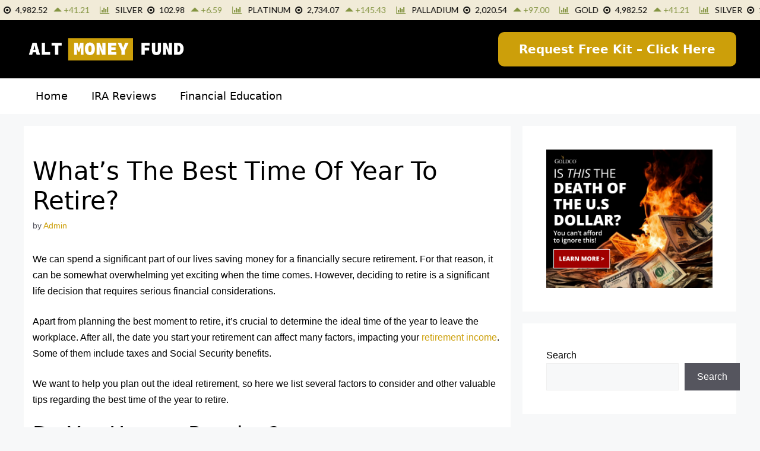

--- FILE ---
content_type: text/html; charset=UTF-8
request_url: https://www.altmoneyfund.com/best-time-of-year-to-retire/
body_size: 17158
content:
<!DOCTYPE html><html lang="en-US"><head><meta charset="UTF-8"><meta name='robots' content='index, follow, max-image-preview:large, max-snippet:-1, max-video-preview:-1' /><meta name="viewport" content="width=device-width, initial-scale=1"><title>The Best Time of the Year to Retire (Financially) - Find Out Now!</title><meta name="description" content="Believe it or not, timing can be a key factor in how you your retirement life plays out. Here&#039;s a complete guide to timing it perfectly." /><link rel="stylesheet" media="print" onload="this.onload=null;this.media='all';" id="ao_optimized_gfonts" href="https://fonts.googleapis.com/css?family=Source+Sans+Pro%3A200%2C200italic%2C300%2C300italic%2Cregular%2Citalic%2C600%2C600italic%2C700%2C700italic%2C900%2C900italic&amp;display=swap"><link rel="canonical" href="https://www.altmoneyfund.com/best-time-of-year-to-retire/" /><meta property="og:locale" content="en_US" /><meta property="og:type" content="article" /><meta property="og:title" content="The Best Time of the Year to Retire (Financially) - Find Out Now!" /><meta property="og:description" content="Believe it or not, timing can be a key factor in how you your retirement life plays out. Here&#039;s a complete guide to timing it perfectly." /><meta property="og:url" content="https://www.altmoneyfund.com/best-time-of-year-to-retire/" /><meta property="og:site_name" content="AltMoneyFund" /><meta property="article:published_time" content="2023-02-24T01:14:12+00:00" /><meta name="author" content="Admin" /><meta name="twitter:card" content="summary_large_image" /><meta name="twitter:label1" content="Written by" /><meta name="twitter:data1" content="Admin" /><meta name="twitter:label2" content="Est. reading time" /><meta name="twitter:data2" content="9 minutes" /> <script type="application/ld+json" class="yoast-schema-graph">{"@context":"https://schema.org","@graph":[{"@type":"Article","@id":"https://www.altmoneyfund.com/best-time-of-year-to-retire/#article","isPartOf":{"@id":"https://www.altmoneyfund.com/best-time-of-year-to-retire/"},"author":{"name":"Admin","@id":"https://www.altmoneyfund.com/#/schema/person/1bb994e18cab83b31dfde211b5aa38f4"},"headline":"What&#8217;s The Best Time Of Year To Retire?","datePublished":"2023-02-24T01:14:12+00:00","mainEntityOfPage":{"@id":"https://www.altmoneyfund.com/best-time-of-year-to-retire/"},"wordCount":1873,"publisher":{"@id":"https://www.altmoneyfund.com/#organization"},"image":{"@id":"https://www.altmoneyfund.com/best-time-of-year-to-retire/#primaryimage"},"thumbnailUrl":"","articleSection":["Retirement Investing"],"inLanguage":"en-US"},{"@type":"WebPage","@id":"https://www.altmoneyfund.com/best-time-of-year-to-retire/","url":"https://www.altmoneyfund.com/best-time-of-year-to-retire/","name":"The Best Time of the Year to Retire (Financially) - Find Out Now!","isPartOf":{"@id":"https://www.altmoneyfund.com/#website"},"primaryImageOfPage":{"@id":"https://www.altmoneyfund.com/best-time-of-year-to-retire/#primaryimage"},"image":{"@id":"https://www.altmoneyfund.com/best-time-of-year-to-retire/#primaryimage"},"thumbnailUrl":"","datePublished":"2023-02-24T01:14:12+00:00","description":"Believe it or not, timing can be a key factor in how you your retirement life plays out. Here's a complete guide to timing it perfectly.","breadcrumb":{"@id":"https://www.altmoneyfund.com/best-time-of-year-to-retire/#breadcrumb"},"inLanguage":"en-US","potentialAction":[{"@type":"ReadAction","target":["https://www.altmoneyfund.com/best-time-of-year-to-retire/"]}]},{"@type":"ImageObject","inLanguage":"en-US","@id":"https://www.altmoneyfund.com/best-time-of-year-to-retire/#primaryimage","url":"","contentUrl":""},{"@type":"BreadcrumbList","@id":"https://www.altmoneyfund.com/best-time-of-year-to-retire/#breadcrumb","itemListElement":[{"@type":"ListItem","position":1,"name":"Home","item":"https://www.altmoneyfund.com/"},{"@type":"ListItem","position":2,"name":"What&#8217;s The Best Time Of Year To Retire?"}]},{"@type":"WebSite","@id":"https://www.altmoneyfund.com/#website","url":"https://www.altmoneyfund.com/","name":"AltMoneyFund","description":"","publisher":{"@id":"https://www.altmoneyfund.com/#organization"},"potentialAction":[{"@type":"SearchAction","target":{"@type":"EntryPoint","urlTemplate":"https://www.altmoneyfund.com/?s={search_term_string}"},"query-input":{"@type":"PropertyValueSpecification","valueRequired":true,"valueName":"search_term_string"}}],"inLanguage":"en-US"},{"@type":"Organization","@id":"https://www.altmoneyfund.com/#organization","name":"AltMoneyFund","url":"https://www.altmoneyfund.com/","logo":{"@type":"ImageObject","inLanguage":"en-US","@id":"https://www.altmoneyfund.com/#/schema/logo/image/","url":"https://www.altmoneyfund.com/wp-content/uploads/2024/02/cropped-alt-money-fund-logo.png","contentUrl":"https://www.altmoneyfund.com/wp-content/uploads/2024/02/cropped-alt-money-fund-logo.png","width":450,"height":90,"caption":"AltMoneyFund"},"image":{"@id":"https://www.altmoneyfund.com/#/schema/logo/image/"}},{"@type":"Person","@id":"https://www.altmoneyfund.com/#/schema/person/1bb994e18cab83b31dfde211b5aa38f4","name":"Admin","image":{"@type":"ImageObject","inLanguage":"en-US","@id":"https://www.altmoneyfund.com/#/schema/person/image/","url":"https://secure.gravatar.com/avatar/21829e4e7b74c359b26efa6efb82952eac6b5369e9cfd907dd30b8a64e958db8?s=96&d=mm&r=g","contentUrl":"https://secure.gravatar.com/avatar/21829e4e7b74c359b26efa6efb82952eac6b5369e9cfd907dd30b8a64e958db8?s=96&d=mm&r=g","caption":"Admin"},"sameAs":["https://www.altmoneyfund.com"],"url":"https://www.altmoneyfund.com/author/admin/"}]}</script> <link href='https://fonts.gstatic.com' crossorigin rel='preconnect' /><link href='https://fonts.googleapis.com' crossorigin rel='preconnect' /><link href='https://connect.facebook.net' rel='preconnect' /><link href='https://www.google-analytics.com' rel='preconnect' /><link href='https://www.googletagmanager.com' rel='preconnect' /><link rel="alternate" type="application/rss+xml" title="AltMoneyFund &raquo; Feed" href="https://www.altmoneyfund.com/feed/" /><link rel="alternate" type="application/rss+xml" title="AltMoneyFund &raquo; Comments Feed" href="https://www.altmoneyfund.com/comments/feed/" /><link rel="alternate" title="oEmbed (JSON)" type="application/json+oembed" href="https://www.altmoneyfund.com/wp-json/oembed/1.0/embed?url=https%3A%2F%2Fwww.altmoneyfund.com%2Fbest-time-of-year-to-retire%2F" /><link rel="alternate" title="oEmbed (XML)" type="text/xml+oembed" href="https://www.altmoneyfund.com/wp-json/oembed/1.0/embed?url=https%3A%2F%2Fwww.altmoneyfund.com%2Fbest-time-of-year-to-retire%2F&#038;format=xml" /><style id='wp-img-auto-sizes-contain-inline-css'>img:is([sizes=auto i],[sizes^="auto," i]){contain-intrinsic-size:3000px 1500px}</style><link rel='stylesheet' id='wp-block-library-css' href='https://www.altmoneyfund.com/wp-includes/css/dist/block-library/style.min.css' media='all' /><style id='wp-block-heading-inline-css'>h1:where(.wp-block-heading).has-background,h2:where(.wp-block-heading).has-background,h3:where(.wp-block-heading).has-background,h4:where(.wp-block-heading).has-background,h5:where(.wp-block-heading).has-background,h6:where(.wp-block-heading).has-background{padding:1.25em 2.375em}h1.has-text-align-left[style*=writing-mode]:where([style*=vertical-lr]),h1.has-text-align-right[style*=writing-mode]:where([style*=vertical-rl]),h2.has-text-align-left[style*=writing-mode]:where([style*=vertical-lr]),h2.has-text-align-right[style*=writing-mode]:where([style*=vertical-rl]),h3.has-text-align-left[style*=writing-mode]:where([style*=vertical-lr]),h3.has-text-align-right[style*=writing-mode]:where([style*=vertical-rl]),h4.has-text-align-left[style*=writing-mode]:where([style*=vertical-lr]),h4.has-text-align-right[style*=writing-mode]:where([style*=vertical-rl]),h5.has-text-align-left[style*=writing-mode]:where([style*=vertical-lr]),h5.has-text-align-right[style*=writing-mode]:where([style*=vertical-rl]),h6.has-text-align-left[style*=writing-mode]:where([style*=vertical-lr]),h6.has-text-align-right[style*=writing-mode]:where([style*=vertical-rl]){rotate:180deg}</style><style id='wp-block-image-inline-css'>.wp-block-image>a,.wp-block-image>figure>a{display:inline-block}.wp-block-image img{box-sizing:border-box;height:auto;max-width:100%;vertical-align:bottom}@media not (prefers-reduced-motion){.wp-block-image img.hide{visibility:hidden}.wp-block-image img.show{animation:show-content-image .4s}}.wp-block-image[style*=border-radius] img,.wp-block-image[style*=border-radius]>a{border-radius:inherit}.wp-block-image.has-custom-border img{box-sizing:border-box}.wp-block-image.aligncenter{text-align:center}.wp-block-image.alignfull>a,.wp-block-image.alignwide>a{width:100%}.wp-block-image.alignfull img,.wp-block-image.alignwide img{height:auto;width:100%}.wp-block-image .aligncenter,.wp-block-image .alignleft,.wp-block-image .alignright,.wp-block-image.aligncenter,.wp-block-image.alignleft,.wp-block-image.alignright{display:table}.wp-block-image .aligncenter>figcaption,.wp-block-image .alignleft>figcaption,.wp-block-image .alignright>figcaption,.wp-block-image.aligncenter>figcaption,.wp-block-image.alignleft>figcaption,.wp-block-image.alignright>figcaption{caption-side:bottom;display:table-caption}.wp-block-image .alignleft{float:left;margin:.5em 1em .5em 0}.wp-block-image .alignright{float:right;margin:.5em 0 .5em 1em}.wp-block-image .aligncenter{margin-left:auto;margin-right:auto}.wp-block-image :where(figcaption){margin-bottom:1em;margin-top:.5em}.wp-block-image.is-style-circle-mask img{border-radius:9999px}@supports ((-webkit-mask-image:none) or (mask-image:none)) or (-webkit-mask-image:none){.wp-block-image.is-style-circle-mask img{border-radius:0;-webkit-mask-image:url('data:image/svg+xml;utf8,<svg viewBox="0 0 100 100" xmlns="http://www.w3.org/2000/svg"><circle cx="50" cy="50" r="50"/></svg>');mask-image:url('data:image/svg+xml;utf8,<svg viewBox="0 0 100 100" xmlns="http://www.w3.org/2000/svg"><circle cx="50" cy="50" r="50"/></svg>');mask-mode:alpha;-webkit-mask-position:center;mask-position:center;-webkit-mask-repeat:no-repeat;mask-repeat:no-repeat;-webkit-mask-size:contain;mask-size:contain}}:root :where(.wp-block-image.is-style-rounded img,.wp-block-image .is-style-rounded img){border-radius:9999px}.wp-block-image figure{margin:0}.wp-lightbox-container{display:flex;flex-direction:column;position:relative}.wp-lightbox-container img{cursor:zoom-in}.wp-lightbox-container img:hover+button{opacity:1}.wp-lightbox-container button{align-items:center;backdrop-filter:blur(16px) saturate(180%);background-color:#5a5a5a40;border:none;border-radius:4px;cursor:zoom-in;display:flex;height:20px;justify-content:center;opacity:0;padding:0;position:absolute;right:16px;text-align:center;top:16px;width:20px;z-index:100}@media not (prefers-reduced-motion){.wp-lightbox-container button{transition:opacity .2s ease}}.wp-lightbox-container button:focus-visible{outline:3px auto #5a5a5a40;outline:3px auto -webkit-focus-ring-color;outline-offset:3px}.wp-lightbox-container button:hover{cursor:pointer;opacity:1}.wp-lightbox-container button:focus{opacity:1}.wp-lightbox-container button:focus,.wp-lightbox-container button:hover,.wp-lightbox-container button:not(:hover):not(:active):not(.has-background){background-color:#5a5a5a40;border:none}.wp-lightbox-overlay{box-sizing:border-box;cursor:zoom-out;height:100vh;left:0;overflow:hidden;position:fixed;top:0;visibility:hidden;width:100%;z-index:100000}.wp-lightbox-overlay .close-button{align-items:center;cursor:pointer;display:flex;justify-content:center;min-height:40px;min-width:40px;padding:0;position:absolute;right:calc(env(safe-area-inset-right) + 16px);top:calc(env(safe-area-inset-top) + 16px);z-index:5000000}.wp-lightbox-overlay .close-button:focus,.wp-lightbox-overlay .close-button:hover,.wp-lightbox-overlay .close-button:not(:hover):not(:active):not(.has-background){background:0 0;border:none}.wp-lightbox-overlay .lightbox-image-container{height:var(--wp--lightbox-container-height);left:50%;overflow:hidden;position:absolute;top:50%;transform:translate(-50%,-50%);transform-origin:top left;width:var(--wp--lightbox-container-width);z-index:9999999999}.wp-lightbox-overlay .wp-block-image{align-items:center;box-sizing:border-box;display:flex;height:100%;justify-content:center;margin:0;position:relative;transform-origin:0 0;width:100%;z-index:3000000}.wp-lightbox-overlay .wp-block-image img{height:var(--wp--lightbox-image-height);min-height:var(--wp--lightbox-image-height);min-width:var(--wp--lightbox-image-width);width:var(--wp--lightbox-image-width)}.wp-lightbox-overlay .wp-block-image figcaption{display:none}.wp-lightbox-overlay button{background:0 0;border:none}.wp-lightbox-overlay .scrim{background-color:#fff;height:100%;opacity:.9;position:absolute;width:100%;z-index:2000000}.wp-lightbox-overlay.active{visibility:visible}@media not (prefers-reduced-motion){.wp-lightbox-overlay.active{animation:turn-on-visibility .25s both}.wp-lightbox-overlay.active img{animation:turn-on-visibility .35s both}.wp-lightbox-overlay.show-closing-animation:not(.active){animation:turn-off-visibility .35s both}.wp-lightbox-overlay.show-closing-animation:not(.active) img{animation:turn-off-visibility .25s both}.wp-lightbox-overlay.zoom.active{animation:none;opacity:1;visibility:visible}.wp-lightbox-overlay.zoom.active .lightbox-image-container{animation:lightbox-zoom-in .4s}.wp-lightbox-overlay.zoom.active .lightbox-image-container img{animation:none}.wp-lightbox-overlay.zoom.active .scrim{animation:turn-on-visibility .4s forwards}.wp-lightbox-overlay.zoom.show-closing-animation:not(.active){animation:none}.wp-lightbox-overlay.zoom.show-closing-animation:not(.active) .lightbox-image-container{animation:lightbox-zoom-out .4s}.wp-lightbox-overlay.zoom.show-closing-animation:not(.active) .lightbox-image-container img{animation:none}.wp-lightbox-overlay.zoom.show-closing-animation:not(.active) .scrim{animation:turn-off-visibility .4s forwards}}@keyframes show-content-image{0%{visibility:hidden}99%{visibility:hidden}to{visibility:visible}}@keyframes turn-on-visibility{0%{opacity:0}to{opacity:1}}@keyframes turn-off-visibility{0%{opacity:1;visibility:visible}99%{opacity:0;visibility:visible}to{opacity:0;visibility:hidden}}@keyframes lightbox-zoom-in{0%{transform:translate(calc((-100vw + var(--wp--lightbox-scrollbar-width))/2 + var(--wp--lightbox-initial-left-position)),calc(-50vh + var(--wp--lightbox-initial-top-position))) scale(var(--wp--lightbox-scale))}to{transform:translate(-50%,-50%) scale(1)}}@keyframes lightbox-zoom-out{0%{transform:translate(-50%,-50%) scale(1);visibility:visible}99%{visibility:visible}to{transform:translate(calc((-100vw + var(--wp--lightbox-scrollbar-width))/2 + var(--wp--lightbox-initial-left-position)),calc(-50vh + var(--wp--lightbox-initial-top-position))) scale(var(--wp--lightbox-scale));visibility:hidden}}</style><style id='wp-block-search-inline-css'>.wp-block-search__button{margin-left:10px;word-break:normal}.wp-block-search__button.has-icon{line-height:0}.wp-block-search__button svg{height:1.25em;min-height:24px;min-width:24px;width:1.25em;fill:currentColor;vertical-align:text-bottom}:where(.wp-block-search__button){border:1px solid #ccc;padding:6px 10px}.wp-block-search__inside-wrapper{display:flex;flex:auto;flex-wrap:nowrap;max-width:100%}.wp-block-search__label{width:100%}.wp-block-search.wp-block-search__button-only .wp-block-search__button{box-sizing:border-box;display:flex;flex-shrink:0;justify-content:center;margin-left:0;max-width:100%}.wp-block-search.wp-block-search__button-only .wp-block-search__inside-wrapper{min-width:0!important;transition-property:width}.wp-block-search.wp-block-search__button-only .wp-block-search__input{flex-basis:100%;transition-duration:.3s}.wp-block-search.wp-block-search__button-only.wp-block-search__searchfield-hidden,.wp-block-search.wp-block-search__button-only.wp-block-search__searchfield-hidden .wp-block-search__inside-wrapper{overflow:hidden}.wp-block-search.wp-block-search__button-only.wp-block-search__searchfield-hidden .wp-block-search__input{border-left-width:0!important;border-right-width:0!important;flex-basis:0;flex-grow:0;margin:0;min-width:0!important;padding-left:0!important;padding-right:0!important;width:0!important}:where(.wp-block-search__input){appearance:none;border:1px solid #949494;flex-grow:1;font-family:inherit;font-size:inherit;font-style:inherit;font-weight:inherit;letter-spacing:inherit;line-height:inherit;margin-left:0;margin-right:0;min-width:3rem;padding:8px;text-decoration:unset!important;text-transform:inherit}:where(.wp-block-search__button-inside .wp-block-search__inside-wrapper){background-color:#fff;border:1px solid #949494;box-sizing:border-box;padding:4px}:where(.wp-block-search__button-inside .wp-block-search__inside-wrapper) .wp-block-search__input{border:none;border-radius:0;padding:0 4px}:where(.wp-block-search__button-inside .wp-block-search__inside-wrapper) .wp-block-search__input:focus{outline:none}:where(.wp-block-search__button-inside .wp-block-search__inside-wrapper) :where(.wp-block-search__button){padding:4px 8px}.wp-block-search.aligncenter .wp-block-search__inside-wrapper{margin:auto}.wp-block[data-align=right] .wp-block-search.wp-block-search__button-only .wp-block-search__inside-wrapper{float:right}</style><style id='wp-block-paragraph-inline-css'>.is-small-text{font-size:.875em}.is-regular-text{font-size:1em}.is-large-text{font-size:2.25em}.is-larger-text{font-size:3em}.has-drop-cap:not(:focus):first-letter {float:left;font-size:8.4em;font-style:normal;font-weight:100;line-height:.68;margin:.05em .1em 0 0;text-transform:uppercase}body.rtl .has-drop-cap:not(:focus):first-letter {float:none;margin-left:.1em}p.has-drop-cap.has-background{overflow:hidden}:root :where(p.has-background){padding:1.25em 2.375em}:where(p.has-text-color:not(.has-link-color)) a{color:inherit}p.has-text-align-left[style*="writing-mode:vertical-lr"],p.has-text-align-right[style*="writing-mode:vertical-rl"]{rotate:180deg}</style><style id='global-styles-inline-css'>:root{--wp--preset--aspect-ratio--square:1;--wp--preset--aspect-ratio--4-3:4/3;--wp--preset--aspect-ratio--3-4:3/4;--wp--preset--aspect-ratio--3-2:3/2;--wp--preset--aspect-ratio--2-3:2/3;--wp--preset--aspect-ratio--16-9:16/9;--wp--preset--aspect-ratio--9-16:9/16;--wp--preset--color--black:#000;--wp--preset--color--cyan-bluish-gray:#abb8c3;--wp--preset--color--white:#fff;--wp--preset--color--pale-pink:#f78da7;--wp--preset--color--vivid-red:#cf2e2e;--wp--preset--color--luminous-vivid-orange:#ff6900;--wp--preset--color--luminous-vivid-amber:#fcb900;--wp--preset--color--light-green-cyan:#7bdcb5;--wp--preset--color--vivid-green-cyan:#00d084;--wp--preset--color--pale-cyan-blue:#8ed1fc;--wp--preset--color--vivid-cyan-blue:#0693e3;--wp--preset--color--vivid-purple:#9b51e0;--wp--preset--color--contrast:var(--contrast);--wp--preset--color--contrast-2:var(--contrast-2);--wp--preset--color--contrast-3:var(--contrast-3);--wp--preset--color--base:var(--base);--wp--preset--color--base-2:var(--base-2);--wp--preset--color--base-3:var(--base-3);--wp--preset--color--accent:var(--accent);--wp--preset--gradient--vivid-cyan-blue-to-vivid-purple:linear-gradient(135deg,#0693e3 0%,#9b51e0 100%);--wp--preset--gradient--light-green-cyan-to-vivid-green-cyan:linear-gradient(135deg,#7adcb4 0%,#00d082 100%);--wp--preset--gradient--luminous-vivid-amber-to-luminous-vivid-orange:linear-gradient(135deg,#fcb900 0%,#ff6900 100%);--wp--preset--gradient--luminous-vivid-orange-to-vivid-red:linear-gradient(135deg,#ff6900 0%,#cf2e2e 100%);--wp--preset--gradient--very-light-gray-to-cyan-bluish-gray:linear-gradient(135deg,#eee 0%,#a9b8c3 100%);--wp--preset--gradient--cool-to-warm-spectrum:linear-gradient(135deg,#4aeadc 0%,#9778d1 20%,#cf2aba 40%,#ee2c82 60%,#fb6962 80%,#fef84c 100%);--wp--preset--gradient--blush-light-purple:linear-gradient(135deg,#ffceec 0%,#9896f0 100%);--wp--preset--gradient--blush-bordeaux:linear-gradient(135deg,#fecda5 0%,#fe2d2d 50%,#6b003e 100%);--wp--preset--gradient--luminous-dusk:linear-gradient(135deg,#ffcb70 0%,#c751c0 50%,#4158d0 100%);--wp--preset--gradient--pale-ocean:linear-gradient(135deg,#fff5cb 0%,#b6e3d4 50%,#33a7b5 100%);--wp--preset--gradient--electric-grass:linear-gradient(135deg,#caf880 0%,#71ce7e 100%);--wp--preset--gradient--midnight:linear-gradient(135deg,#020381 0%,#2874fc 100%);--wp--preset--font-size--small:13px;--wp--preset--font-size--medium:20px;--wp--preset--font-size--large:36px;--wp--preset--font-size--x-large:42px;--wp--preset--spacing--20:.44rem;--wp--preset--spacing--30:.67rem;--wp--preset--spacing--40:1rem;--wp--preset--spacing--50:1.5rem;--wp--preset--spacing--60:2.25rem;--wp--preset--spacing--70:3.38rem;--wp--preset--spacing--80:5.06rem;--wp--preset--shadow--natural:6px 6px 9px rgba(0,0,0,.2);--wp--preset--shadow--deep:12px 12px 50px rgba(0,0,0,.4);--wp--preset--shadow--sharp:6px 6px 0px rgba(0,0,0,.2);--wp--preset--shadow--outlined:6px 6px 0px -3px #fff,6px 6px #000;--wp--preset--shadow--crisp:6px 6px 0px #000}:where(.is-layout-flex){gap:.5em}:where(.is-layout-grid){gap:.5em}body .is-layout-flex{display:flex}.is-layout-flex{flex-wrap:wrap;align-items:center}.is-layout-flex>:is(*,div){margin:0}body .is-layout-grid{display:grid}.is-layout-grid>:is(*,div){margin:0}:where(.wp-block-columns.is-layout-flex){gap:2em}:where(.wp-block-columns.is-layout-grid){gap:2em}:where(.wp-block-post-template.is-layout-flex){gap:1.25em}:where(.wp-block-post-template.is-layout-grid){gap:1.25em}.has-black-color{color:var(--wp--preset--color--black) !important}.has-cyan-bluish-gray-color{color:var(--wp--preset--color--cyan-bluish-gray) !important}.has-white-color{color:var(--wp--preset--color--white) !important}.has-pale-pink-color{color:var(--wp--preset--color--pale-pink) !important}.has-vivid-red-color{color:var(--wp--preset--color--vivid-red) !important}.has-luminous-vivid-orange-color{color:var(--wp--preset--color--luminous-vivid-orange) !important}.has-luminous-vivid-amber-color{color:var(--wp--preset--color--luminous-vivid-amber) !important}.has-light-green-cyan-color{color:var(--wp--preset--color--light-green-cyan) !important}.has-vivid-green-cyan-color{color:var(--wp--preset--color--vivid-green-cyan) !important}.has-pale-cyan-blue-color{color:var(--wp--preset--color--pale-cyan-blue) !important}.has-vivid-cyan-blue-color{color:var(--wp--preset--color--vivid-cyan-blue) !important}.has-vivid-purple-color{color:var(--wp--preset--color--vivid-purple) !important}.has-black-background-color{background-color:var(--wp--preset--color--black) !important}.has-cyan-bluish-gray-background-color{background-color:var(--wp--preset--color--cyan-bluish-gray) !important}.has-white-background-color{background-color:var(--wp--preset--color--white) !important}.has-pale-pink-background-color{background-color:var(--wp--preset--color--pale-pink) !important}.has-vivid-red-background-color{background-color:var(--wp--preset--color--vivid-red) !important}.has-luminous-vivid-orange-background-color{background-color:var(--wp--preset--color--luminous-vivid-orange) !important}.has-luminous-vivid-amber-background-color{background-color:var(--wp--preset--color--luminous-vivid-amber) !important}.has-light-green-cyan-background-color{background-color:var(--wp--preset--color--light-green-cyan) !important}.has-vivid-green-cyan-background-color{background-color:var(--wp--preset--color--vivid-green-cyan) !important}.has-pale-cyan-blue-background-color{background-color:var(--wp--preset--color--pale-cyan-blue) !important}.has-vivid-cyan-blue-background-color{background-color:var(--wp--preset--color--vivid-cyan-blue) !important}.has-vivid-purple-background-color{background-color:var(--wp--preset--color--vivid-purple) !important}.has-black-border-color{border-color:var(--wp--preset--color--black) !important}.has-cyan-bluish-gray-border-color{border-color:var(--wp--preset--color--cyan-bluish-gray) !important}.has-white-border-color{border-color:var(--wp--preset--color--white) !important}.has-pale-pink-border-color{border-color:var(--wp--preset--color--pale-pink) !important}.has-vivid-red-border-color{border-color:var(--wp--preset--color--vivid-red) !important}.has-luminous-vivid-orange-border-color{border-color:var(--wp--preset--color--luminous-vivid-orange) !important}.has-luminous-vivid-amber-border-color{border-color:var(--wp--preset--color--luminous-vivid-amber) !important}.has-light-green-cyan-border-color{border-color:var(--wp--preset--color--light-green-cyan) !important}.has-vivid-green-cyan-border-color{border-color:var(--wp--preset--color--vivid-green-cyan) !important}.has-pale-cyan-blue-border-color{border-color:var(--wp--preset--color--pale-cyan-blue) !important}.has-vivid-cyan-blue-border-color{border-color:var(--wp--preset--color--vivid-cyan-blue) !important}.has-vivid-purple-border-color{border-color:var(--wp--preset--color--vivid-purple) !important}.has-vivid-cyan-blue-to-vivid-purple-gradient-background{background:var(--wp--preset--gradient--vivid-cyan-blue-to-vivid-purple) !important}.has-light-green-cyan-to-vivid-green-cyan-gradient-background{background:var(--wp--preset--gradient--light-green-cyan-to-vivid-green-cyan) !important}.has-luminous-vivid-amber-to-luminous-vivid-orange-gradient-background{background:var(--wp--preset--gradient--luminous-vivid-amber-to-luminous-vivid-orange) !important}.has-luminous-vivid-orange-to-vivid-red-gradient-background{background:var(--wp--preset--gradient--luminous-vivid-orange-to-vivid-red) !important}.has-very-light-gray-to-cyan-bluish-gray-gradient-background{background:var(--wp--preset--gradient--very-light-gray-to-cyan-bluish-gray) !important}.has-cool-to-warm-spectrum-gradient-background{background:var(--wp--preset--gradient--cool-to-warm-spectrum) !important}.has-blush-light-purple-gradient-background{background:var(--wp--preset--gradient--blush-light-purple) !important}.has-blush-bordeaux-gradient-background{background:var(--wp--preset--gradient--blush-bordeaux) !important}.has-luminous-dusk-gradient-background{background:var(--wp--preset--gradient--luminous-dusk) !important}.has-pale-ocean-gradient-background{background:var(--wp--preset--gradient--pale-ocean) !important}.has-electric-grass-gradient-background{background:var(--wp--preset--gradient--electric-grass) !important}.has-midnight-gradient-background{background:var(--wp--preset--gradient--midnight) !important}.has-small-font-size{font-size:var(--wp--preset--font-size--small) !important}.has-medium-font-size{font-size:var(--wp--preset--font-size--medium) !important}.has-large-font-size{font-size:var(--wp--preset--font-size--large) !important}.has-x-large-font-size{font-size:var(--wp--preset--font-size--x-large) !important}</style><style id='classic-theme-styles-inline-css'>/*! This file is auto-generated */
.wp-block-button__link{color:#fff;background-color:#32373c;border-radius:9999px;box-shadow:none;text-decoration:none;padding:calc(.667em + 2px) calc(1.333em + 2px);font-size:1.125em}.wp-block-file__button{background:#32373c;color:#fff;text-decoration:none}</style><link rel='stylesheet' id='generate-widget-areas-css' href='https://www.altmoneyfund.com/wp-content/themes/generatepress/assets/css/components/widget-areas.min.css' media='all' /><link rel='stylesheet' id='generate-style-css' href='https://www.altmoneyfund.com/wp-content/themes/generatepress/assets/css/main.min.css' media='all' /><style id='generate-style-inline-css'>.is-right-sidebar{width:30%}.is-left-sidebar{width:30%}.site-content .content-area{width:70%}@media (max-width:768px){.main-navigation .menu-toggle,.sidebar-nav-mobile:not(#sticky-placeholder){display:block}.main-navigation ul,.gen-sidebar-nav,.main-navigation:not(.slideout-navigation):not(.toggled) .main-nav>ul,.has-inline-mobile-toggle #site-navigation .inside-navigation>*:not(.navigation-search):not(.main-nav){display:none}.nav-align-right .inside-navigation,.nav-align-center .inside-navigation{justify-content:space-between}}.elementor-template-full-width .site-content{display:block}.dynamic-author-image-rounded{border-radius:100%}.dynamic-featured-image,.dynamic-author-image{vertical-align:middle}.one-container.blog .dynamic-content-template:not(:last-child),.one-container.archive .dynamic-content-template:not(:last-child){padding-bottom:0}.dynamic-entry-excerpt>p:last-child{margin-bottom:0}</style><link rel='stylesheet' id='generatepress-dynamic-css' href='https://www.altmoneyfund.com/wp-content/uploads/generatepress/style.min.css' media='all' /><link rel='stylesheet' id='generate-child-css' href='https://www.altmoneyfund.com/wp-content/cache/autoptimize/css/autoptimize_single_11096f506c2927aa94cacd44f50554ce.css' media='all' /><link rel='stylesheet' id='generate-blog-images-css' href='https://www.altmoneyfund.com/wp-content/plugins/gp-premium/blog/functions/css/featured-images.min.css' media='all' /><link rel='stylesheet' id='generate-secondary-nav-css' href='https://www.altmoneyfund.com/wp-content/plugins/gp-premium/secondary-nav/functions/css/main.min.css' media='all' /><style id='generate-secondary-nav-inline-css'>.secondary-navigation{background-color:rgba(99,99,99,0)}.secondary-navigation .main-nav ul li a,.secondary-navigation .menu-toggle,.secondary-menu-bar-items .menu-bar-item>a{color:#fff}.secondary-navigation .secondary-menu-bar-items{color:#fff}button.secondary-menu-toggle:hover,button.secondary-menu-toggle:focus{color:#fff}.widget-area .secondary-navigation{margin-bottom:20px}.secondary-navigation ul ul{background-color:#303030;top:auto}.secondary-navigation .main-nav ul ul li a{color:#fff}.secondary-navigation .main-nav ul li:not([class*=current-menu-]):hover>a,.secondary-navigation .main-nav ul li:not([class*=current-menu-]):focus>a,.secondary-navigation .main-nav ul li.sfHover:not([class*=current-menu-])>a,.secondary-menu-bar-items .menu-bar-item:hover>a{color:#fff;background-color:rgba(48,48,48,0)}.secondary-navigation .main-nav ul ul li:not([class*=current-menu-]):hover>a,.secondary-navigation .main-nav ul ul li:not([class*=current-menu-]):focus>a,.secondary-navigation .main-nav ul ul li.sfHover:not([class*=current-menu-])>a{color:#fff;background-color:#474747}.secondary-navigation .main-nav ul li[class*=current-menu-]>a{color:#222;background-color:rgba(255,255,255,0)}.secondary-navigation .main-nav ul ul li[class*=current-menu-]>a{color:#fff;background-color:#474747}.secondary-navigation.toggled .dropdown-menu-toggle:before{display:none}@media (max-width:768px){.secondary-menu-bar-items .menu-bar-item:hover>a{background:0 0;color:#fff}}.secondary-navigation .main-nav ul li a,.secondary-navigation .menu-toggle,.secondary-navigation .menu-bar-items{font-family:-apple-system,system-ui,BlinkMacSystemFont,"Segoe UI",Helvetica,Arial,sans-serif,"Apple Color Emoji","Segoe UI Emoji","Segoe UI Symbol";font-weight:700;font-size:20px;line-height:2.4}</style><link rel='stylesheet' id='generate-secondary-nav-mobile-css' href='https://www.altmoneyfund.com/wp-content/plugins/gp-premium/secondary-nav/functions/css/main-mobile.min.css' media='all' /><link rel="https://api.w.org/" href="https://www.altmoneyfund.com/wp-json/" /><link rel="alternate" title="JSON" type="application/json" href="https://www.altmoneyfund.com/wp-json/wp/v2/posts/5432" /><link rel="EditURI" type="application/rsd+xml" title="RSD" href="https://www.altmoneyfund.com/xmlrpc.php?rsd" /><meta name="generator" content="WordPress 6.9" /><link rel='shortlink' href='https://www.altmoneyfund.com/?p=5432' /><meta name="generator" content="Elementor 3.29.2; features: additional_custom_breakpoints, e_local_google_fonts; settings: css_print_method-external, google_font-enabled, font_display-swap"><style>.e-con.e-parent:nth-of-type(n+4):not(.e-lazyloaded):not(.e-no-lazyload),.e-con.e-parent:nth-of-type(n+4):not(.e-lazyloaded):not(.e-no-lazyload) *{background-image:none !important}@media screen and (max-height:1024px){.e-con.e-parent:nth-of-type(n+3):not(.e-lazyloaded):not(.e-no-lazyload),.e-con.e-parent:nth-of-type(n+3):not(.e-lazyloaded):not(.e-no-lazyload) *{background-image:none !important}}@media screen and (max-height:640px){.e-con.e-parent:nth-of-type(n+2):not(.e-lazyloaded):not(.e-no-lazyload),.e-con.e-parent:nth-of-type(n+2):not(.e-lazyloaded):not(.e-no-lazyload) *{background-image:none !important}}</style><link rel="icon" href="https://www.altmoneyfund.com/wp-content/uploads/2023/03/cropped-amf-icon-32x32.jpg" sizes="32x32" /><link rel="icon" href="https://www.altmoneyfund.com/wp-content/uploads/2023/03/cropped-amf-icon-192x192.jpg" sizes="192x192" /><link rel="apple-touch-icon" href="https://www.altmoneyfund.com/wp-content/uploads/2023/03/cropped-amf-icon-180x180.jpg" /><meta name="msapplication-TileImage" content="https://www.altmoneyfund.com/wp-content/uploads/2023/03/cropped-amf-icon-270x270.jpg" /><style id="wp-custom-css">.gold-ira-table{border-collapse:collapse;width:100%;text-align:center}.gold-ira-table-header{background-color:#000;color:#fff}.gold-ira-table-header th,.gold-ira-table-data td{padding:8px;border-bottom:1px solid #000}.gold-ira-table-data tr:nth-child(even){background-color:#f2f2f2}.gold-ira-table-data td{text-align:center}.gold-ira-table-learn-more a{color:#cc9f0a;text-decoration:bold;font-weight:700}.gold-ira-table-learn-more a{font-weight:700;display:inline-block;background-color:#cc9f0a;color:#fff;line-height:normal;padding:10px;border-radius:3px;box-shadow:0 5px 10px rgba(0,0,0,.2)}.gold-ira-table-learn-more a:hover{color:#fff}@media only screen and (max-width:767.5px){.gold-ira-table thead{display:none}.gold-ira-table table,.gold-ira-table tbody,.gold-ira-table tr{display:block;text-align:right}.gold-ira-table td{display:flex;justify-content:space-between;align-items:center}.gold-ira-table td:before{content:attr(data-label);max-width:50%;text-align:left;line-height:normal;font-weight:600;color:#f19f32}.gold-ira-table tbody tr:nth-child(odd){background-color:#f2f2f2}.gold-ira-table tbody tr:nth-child(even){background-color:#fff}}.top-box{background:none repeat scroll 0 0 #000;clear:both;overflow:hidden;border:5px solid #000;margin-bottom:25px;padding:20px}.sticky-enabled .main-navigation.is_stuck{background-color:#fff}.money-box{background:orange;clear:both;overflow:hidden;border:5px solid orange;margin-bottom:25px;padding:20px;border-radius:12px;color:#fff;text-align:center;font-size:1.5em;font-weight:700}.money-box a{color:#fff;text-decoration:none}.money-box a:hover{color:#fff;background:0 0;text-decoration:none}</style></head><body class="wp-singular post-template-default single single-post postid-5432 single-format-standard wp-custom-logo wp-embed-responsive wp-theme-generatepress wp-child-theme-generatepress_child post-image-above-header post-image-aligned-center secondary-nav-float-right secondary-nav-aligned-right sticky-menu-fade right-sidebar nav-below-header separate-containers header-aligned-left dropdown-hover featured-image-active elementor-default elementor-kit-7" itemtype="https://schema.org/Blog" itemscope> <a class="screen-reader-text skip-link" href="#content" title="Skip to content">Skip to content</a><div class="top-bar top-bar-align-center"><div class="inside-top-bar"><aside id="block-7" class="widget inner-padding widget_block"><iframe loading="lazy" src="https://livegoldfeed.com/goldfeed/profile/frame/ff2afe96ce766f00d6f63bc4a4793bb8/ticker" scrolling="no" height="34px" width="100%" frameborder="0"></iframe></aside></div></div><header class="site-header" id="masthead" aria-label="Site"  itemtype="https://schema.org/WPHeader" itemscope><div class="inside-header grid-container"><div class="site-logo"> <a href="https://www.altmoneyfund.com/" rel="home"> <img  class="header-image is-logo-image" alt="AltMoneyFund" src="https://www.altmoneyfund.com/wp-content/uploads/2024/02/cropped-alt-money-fund-logo.png" width="450" height="90" /> </a></div><nav id="secondary-navigation" class="secondary-navigation" itemtype="https://schema.org/SiteNavigationElement" itemscope="itemscope"><div class="inside-navigation grid-container grid-parent"> <button class="menu-toggle secondary-menu-toggle"> <span class="gp-icon icon-menu-bars"><svg viewBox="0 0 512 512" aria-hidden="true" xmlns="http://www.w3.org/2000/svg" width="1em" height="1em"><path d="M0 96c0-13.255 10.745-24 24-24h464c13.255 0 24 10.745 24 24s-10.745 24-24 24H24c-13.255 0-24-10.745-24-24zm0 160c0-13.255 10.745-24 24-24h464c13.255 0 24 10.745 24 24s-10.745 24-24 24H24c-13.255 0-24-10.745-24-24zm0 160c0-13.255 10.745-24 24-24h464c13.255 0 24 10.745 24 24s-10.745 24-24 24H24c-13.255 0-24-10.745-24-24z" /></svg><svg viewBox="0 0 512 512" aria-hidden="true" xmlns="http://www.w3.org/2000/svg" width="1em" height="1em"><path d="M71.029 71.029c9.373-9.372 24.569-9.372 33.942 0L256 222.059l151.029-151.03c9.373-9.372 24.569-9.372 33.942 0 9.372 9.373 9.372 24.569 0 33.942L289.941 256l151.03 151.029c9.372 9.373 9.372 24.569 0 33.942-9.373 9.372-24.569 9.372-33.942 0L256 289.941l-151.029 151.03c-9.373 9.372-24.569 9.372-33.942 0-9.372-9.373-9.372-24.569 0-33.942L222.059 256 71.029 104.971c-9.372-9.373-9.372-24.569 0-33.942z" /></svg></span><span class="mobile-menu">Menu</span> </button><div class="main-nav"><ul id="menu-secondary-menu" class=" secondary-menu sf-menu"><li id="menu-item-34" class="menu-type-button menu-item menu-item-type-custom menu-item-object-custom menu-item-34"><a href="/gc">Request Free Kit &#8211; Click Here</a></li></ul></div></div></nav></div></header><nav class="main-navigation sub-menu-right" id="site-navigation" aria-label="Primary"  itemtype="https://schema.org/SiteNavigationElement" itemscope><div class="inside-navigation grid-container"> <button class="menu-toggle" aria-controls="primary-menu" aria-expanded="false"> <span class="gp-icon icon-menu-bars"><svg viewBox="0 0 512 512" aria-hidden="true" xmlns="http://www.w3.org/2000/svg" width="1em" height="1em"><path d="M0 96c0-13.255 10.745-24 24-24h464c13.255 0 24 10.745 24 24s-10.745 24-24 24H24c-13.255 0-24-10.745-24-24zm0 160c0-13.255 10.745-24 24-24h464c13.255 0 24 10.745 24 24s-10.745 24-24 24H24c-13.255 0-24-10.745-24-24zm0 160c0-13.255 10.745-24 24-24h464c13.255 0 24 10.745 24 24s-10.745 24-24 24H24c-13.255 0-24-10.745-24-24z" /></svg><svg viewBox="0 0 512 512" aria-hidden="true" xmlns="http://www.w3.org/2000/svg" width="1em" height="1em"><path d="M71.029 71.029c9.373-9.372 24.569-9.372 33.942 0L256 222.059l151.029-151.03c9.373-9.372 24.569-9.372 33.942 0 9.372 9.373 9.372 24.569 0 33.942L289.941 256l151.03 151.029c9.372 9.373 9.372 24.569 0 33.942-9.373 9.372-24.569 9.372-33.942 0L256 289.941l-151.029 151.03c-9.373 9.372-24.569 9.372-33.942 0-9.372-9.373-9.372-24.569 0-33.942L222.059 256 71.029 104.971c-9.372-9.373-9.372-24.569 0-33.942z" /></svg></span><span class="mobile-menu">Menu</span> </button><div id="primary-menu" class="main-nav"><ul id="menu-primary-menu" class=" menu sf-menu"><li id="menu-item-48" class="menu-item menu-item-type-post_type menu-item-object-page menu-item-home menu-item-48"><a href="https://www.altmoneyfund.com/">Home</a></li><li id="menu-item-459" class="menu-item menu-item-type-custom menu-item-object-custom menu-item-459"><a href="https://www.altmoneyfund.com/category/ira-reviews/">IRA Reviews</a></li><li id="menu-item-7740" class="menu-item menu-item-type-taxonomy menu-item-object-category menu-item-7740"><a href="https://www.altmoneyfund.com/category/financial-education/">Financial Education</a></li></ul></div></div></nav><div class="site grid-container container hfeed" id="page"><div class="site-content" id="content"><div class="content-area" id="primary"><main class="site-main" id="main"><article id="post-5432" class="post-5432 post type-post status-publish format-standard has-post-thumbnail hentry category-retirement-investing" itemtype="https://schema.org/CreativeWork" itemscope><div class="inside-article"><div class="featured-image  page-header-image-single "></div><header class="entry-header"><h1 class="entry-title" itemprop="headline">What&#8217;s The Best Time Of Year To Retire?</h1><div class="entry-meta"> <span class="posted-on"><time class="entry-date published" datetime="2023-02-24T01:14:12+00:00" itemprop="datePublished"></time></span> <span class="byline">by <span class="author vcard" itemprop="author" itemtype="https://schema.org/Person" itemscope><a class="url fn n" href="https://www.altmoneyfund.com/author/admin/" title="View all posts by Admin" rel="author" itemprop="url"><span class="author-name" itemprop="name">Admin</span></a></span></span></div></header><div class="entry-content" itemprop="text"><p>We can spend a significant part of our lives saving money for a financially secure retirement. For that reason, it can be somewhat overwhelming yet exciting when the time comes. However, deciding to retire is a significant life decision that requires serious financial considerations.</p><p>Apart from planning the best moment to retire, it&#8217;s crucial to determine the ideal time of the year to leave the workplace. After all, the date you start your retirement can affect many factors, impacting your <a href="https://www.altmoneyfund.com/what-is-a-good-monthly-retirement-income/">retirement income</a>. Some of them include taxes and Social Security benefits.</p><p>We want to help you plan out the ideal retirement, so here we list several factors to consider and other valuable tips regarding the best time of the year to retire.</p><h2>Do You Have a Pension?</h2><p>In the case of employers and government jobs that offer a defined benefit pension plan, it would be a good idea to retire on the day following the anniversary of your first workday. If you don&#8217;t know the exact date, you can confirm it with your job&#8217;s human resources department.</p><p>It gives you an additional year of service credit toward your pension calculation without the need to work beyond that date. Some plans may factor their employee&#8217;s ages when calculating retirement eligibility and monthly benefits, so it&#8217;s vital to inform yourself of your company&#8217;s retirement policies.</p><h2>Are You Saving Money?</h2><p>Some personal financial advisors may advise you to save enough money in a cash account to cover the first couple of years of retirement expenses. This way, you don&#8217;t need to withdraw money from your retirement accounts should the stocks take a downturn or any other situation. You could also work part-time.</p><p>People that don&#8217;t have ample cash reserves, or don&#8217;t have them at all, might plan to pull from their retirement accounts a short while after retiring. If you&#8217;re in that situation, it might interest you to retire at the beginning of the year or its very end.</p><p>This prevents you from taking too much money out of your retirement account in a year where you could have earned enough income to push you toward a higher tax bracket.</p><h2>At What Age Are You Retiring?</h2><p>Age 65 is considered by many the unofficial retirement age, but some opt to <a href="https://www.altmoneyfund.com/">retire early</a> or later when the required minimum distribution rules become applicable. The ideal time often depends on your personal circumstances, so here is some helpful information about retiring at different ages:</p><h3>Early Retirement</h3><p>Leaving your daily job before age 65 has some perks. Many employees reaching their 50s and early 60s may feel burned out, so retiring might be refreshing for them.</p><p>On average, men retire at the age of 64. Meanwhile, the average retirement age for women is 62. Whether you choose to travel, take up new hobbies, or find a less stressful part-time job, it&#8217;s an excellent opportunity to rest and recharge.</p><p>Speaking of travel, before you get in trouble, this is a must-read:</p><p><a href="https://www.altmoneyfund.com/flying-with-gold-coins/">Can you bring coins on a plane?</a></p><p>Although there&#8217;s research indicating that working longer may keep you healthier and more content, some suggest the opposite as well.</p><p>For instance, The National Bureau of Economic Research found that retirement may improve life satisfaction and health. The research factored in the people who retire due to health risks and issues.</p><p>Still, there&#8217;s a caveat. Few people can support early retirement. While you become eligible for Social Security at age 62, you don&#8217;t qualify for full retirement benefits until a bit later, when you&#8217;re 66 or 67 years old, according to the Social Security Administration.</p><p>Claiming benefits early significantly reduces the amount you get. If you&#8217;re married, it also impacts the benefit your spouse gets.</p><p>They only receive 35 percent of the total amount, compared to 50 if you wait until age 66 or 67. Coordinating a little with your spouse can boost the total sum you collect from Social Security services.</p><p>If you still choose to take <a href="https://www.altmoneyfund.com/early-retirement/">early retirement</a>, you need a substantial sum of money to supplement your Social Security funds. The amount usually corresponds to about 25 times your annual expenses.</p><p>Keep in mind that the earlier you retire, the more you need. Moreover, you don&#8217;t receive Medicare coverage until you&#8217;re 65 years old, so you might need to pay for another health insurance. Unfortunately, most of them come at a steep price.</p><p>For instance, people eligible for the Affordable Care Act pay a monthly average of $456 in premiums. In comparison, Medicare Part B is only $148.50, and it gets you coverage with a low $203 deductible per year.</p><h3>Full Retirement Age</h3><p>Many people consider the upper 60s the best retirement time. By this point, you&#8217;re usually old enough to have enough plenty of financial reserves and young enough to relish the job-free years.</p><p>Waiting until this time also lets you support tax-advantaged investment accounts. For instance, investors who are 50 years or older can make a catch-up contribution to their IRA or 401(k), providing $7,000 to either of them or a Roth IRA. Should you use a 401(k) for your investment, you can provide up to $26,000 annually in salary.</p><p>At <a href="https://www.altmoneyfund.com/retirement-age/">full retirement age</a>, you&#8217;re eligible to get full Social Security benefits. However, this age depends on the year you were born. Currently, the full retirement age applies between ages 66 and 67.</p><p>For example, according to the Social Security Administration, people born in 1960 or later apply for full retirement age once they turn 67 years old. Meanwhile, those born before 1954 have already reached the required age of 66. Between 1955 and 1959, the differences are only a couple of months.</p><p>It&#8217;s important to note that if you opt to receive your Social Security payment 36 months before your full retirement age, your benefits are permanently reduced by five-ninths of 1 percent each month. If you begin taking them more than 36 months before, it&#8217;s further reduced by five-twelfths of 1 percent each month.</p><p>For example, let&#8217;s assume you stop working and start your benefits when you reach age 62. If your retirement age is 67, the benefit reduction calculation is based on 60 months.</p><p>The first 36 months equal a 20 percent reduction (five-ninths of 1 percent times 36,) and the remaining 24 months equal 10 percent (five-twelfths of 1 percent times 24.) Overall, your benefits would be reduced by 30 percent by the time you reach full retirement age.</p><p>You can also earn delayed retirement credit (DRC) if you choose to retire between full retirement age and age 70, which is when the Social Security Administration enforces the required minimum distribution rule.</p><p>For example, if you began your benefits at age 68, you would get a DRC of 8% multiplied by two, which is the number of years you waited. It corresponds to a 16 percent increase in benefits.</p><p>Also, if you wait until you become 65 years old, you become eligible for Medicare. It comes at a fraction of the cost compared to other health insurance plans for older adults.</p><p>However, you might have to pay premiums if you fail to sign up for Medicare in the six-month window around your 65th birthday.</p><h3>Late Retirement</h3><p>If you like your job, you may enjoy some advantages if you continue working until you reach age 70 and avoid collecting your Social Security benefits. After all, you can maximize the amount you receive this way. For those born after 1960, it can reach up to 124 percent of the original amount.</p><p>Should you plan well, you might have enough money saved to enjoy the things you like without worrying too much about outliving the assets.</p><p>Unfortunately, delaying it isn&#8217;t always a choice. The National Institute of Retirement Security noted that many <a href="https://www.nirsonline.org/2018/09/new-report-finds-nations-retirement-crisis-persists-despite-economic-recovery/" target="_blank" rel="noopener noreferrer">Americans aren&#8217;t prepared for retirement</a>.</p><p>Four out of five have less than a year&#8217;s worth of savings in retirement accounts, and more than half don&#8217;t own retirement account assets. Additionally, if you include every working individual, not just those with accounts, the median retirement balance becomes $0.</p><h2>Are You Receiving Your Required Minimum Distributions?</h2><p>The SECURE Act, which became valid on December 20, 2019, made some changes to the Required Minimum Distributions (RMD) rules.</p><p>It pushed back the age required to withdraw money from their accounts from 70 and a half to 72 years old. In addition, it also gives you the means to continue adding to your traditional IRA after reaching that age.</p><p>These rules apply to all employer-sponsored <a href="https://www.altmoneyfund.com/retirement-planning-tools/">retirement planning programs</a>, including 401(k), 403(b), 457(b), and profit-sharing plans. They also apply to traditional individual retirement arrangements (IRAs) and other IRA-based plans such as SEPs, SARSEPs, and SIMPLE IRAs.</p><p>You have to receive the first RMD on April 1 of the year after becoming 72 years old. For subsequent years, including the one in which you received your first payment, you have to take it by December 31.</p><h2>Are You Planning to Work Part-Time After Retiring?</h2><p>Many people who retire choose to continue working and earning money as a freelancer or a contractor. A person who works part-time and opts to receive Social Security benefits before reaching the full retirement age (66 or 67 years old, depending on your birth year) may find them reduced based on their earnings.</p><p>For example, suppose you&#8217;re under 66 or 67 for the entirety of 2021. In that case, the Social Security Administration considers you retired if you have a month where your income is $1,580 or less, and you didn&#8217;t perform significant self-employment services.</p><p>If you reach the age in 2021, the Social Security Administration considers you retired if your income is lower than $4,210, and you didn&#8217;t perform self-employment services.</p><p>If you expect to earn more than $1,580 a month before reaching the full retirement age, you should at least wait until your birthday passes to <a href="https://www.altmoneyfund.com/social-security/when-should-i-start-claiming/">claim the Social Security benefits</a>.</p><h2>Do You Have Paid Vacation Days?</h2><p>If you have accrued vacation pay with your employers, find out whether they provide this money once you retire. This pay is considered income, and it&#8217;s subject to the earning rules described before. For that reason, you might want to wait until after receiving the funds to quit work and pull out your Social Security benefits.</p><h2>Are You Turning 70 Years Old During the Year?</h2><p>As we&#8217;ve mentioned, if you wait until you reach your full retirement age to begin collecting your Social Security benefits, you can increase your monthly income. However, it only applies until age 70, which is when you reach the maximum DRC.</p><p>If you&#8217;re turning 70 years old at any point during the year you&#8217;re planning to retire, then you should consider filing for Social Security after your birthday. After all, waiting any longer doesn&#8217;t benefit you in any way.</p><h2>Final Note/Wrapping Things Up</h2><p>There are numerous things to consider when deciding the best time of the year to retire. It might be advisable to consult with a personal finance or tax advisor, bearing in mind that they could offer significantly more detailed guidance tailored to your circumstances.</p><p>You could also use an online financial planner for retirement. These website calculators let you grasp how ready you are for retiring at the selected year based on the current age, income, savings, investment, interest, expected increases, etc., you input. They don&#8217;t require any personal data at all.</p><p>Regardless, you need to save enough money if you want to retire and enjoy your monetary benefit. Early retirements require a substantial amount of it, while later ones do not so much. It&#8217;s a process that takes decades, so it&#8217;s essential to know what to expect and do things properly.</p></div><footer class="entry-meta" aria-label="Entry meta"> <span class="cat-links"><span class="gp-icon icon-categories"><svg viewBox="0 0 512 512" aria-hidden="true" xmlns="http://www.w3.org/2000/svg" width="1em" height="1em"><path d="M0 112c0-26.51 21.49-48 48-48h110.014a48 48 0 0143.592 27.907l12.349 26.791A16 16 0 00228.486 128H464c26.51 0 48 21.49 48 48v224c0 26.51-21.49 48-48 48H48c-26.51 0-48-21.49-48-48V112z" /></svg></span><span class="screen-reader-text">Categories </span><a href="https://www.altmoneyfund.com/category/retirement-investing/" rel="category tag">Retirement Investing</a></span><nav id="nav-below" class="post-navigation" aria-label="Posts"><div class="nav-previous"><span class="gp-icon icon-arrow-left"><svg viewBox="0 0 192 512" aria-hidden="true" xmlns="http://www.w3.org/2000/svg" width="1em" height="1em" fill-rule="evenodd" clip-rule="evenodd" stroke-linejoin="round" stroke-miterlimit="1.414"><path d="M178.425 138.212c0 2.265-1.133 4.813-2.832 6.512L64.276 256.001l111.317 111.277c1.7 1.7 2.832 4.247 2.832 6.513 0 2.265-1.133 4.813-2.832 6.512L161.43 394.46c-1.7 1.7-4.249 2.832-6.514 2.832-2.266 0-4.816-1.133-6.515-2.832L16.407 262.514c-1.699-1.7-2.832-4.248-2.832-6.513 0-2.265 1.133-4.813 2.832-6.512l131.994-131.947c1.7-1.699 4.249-2.831 6.515-2.831 2.265 0 4.815 1.132 6.514 2.831l14.163 14.157c1.7 1.7 2.832 3.965 2.832 6.513z" fill-rule="nonzero" /></svg></span><span class="prev"><a href="https://www.altmoneyfund.com/what-is-the-most-trusted-place-to-buy-gold-and-silver/" rel="prev">What Is the Most Trusted Place to Buy Gold and Silver?</a></span></div><div class="nav-next"><span class="gp-icon icon-arrow-right"><svg viewBox="0 0 192 512" aria-hidden="true" xmlns="http://www.w3.org/2000/svg" width="1em" height="1em" fill-rule="evenodd" clip-rule="evenodd" stroke-linejoin="round" stroke-miterlimit="1.414"><path d="M178.425 256.001c0 2.266-1.133 4.815-2.832 6.515L43.599 394.509c-1.7 1.7-4.248 2.833-6.514 2.833s-4.816-1.133-6.515-2.833l-14.163-14.162c-1.699-1.7-2.832-3.966-2.832-6.515 0-2.266 1.133-4.815 2.832-6.515l111.317-111.316L16.407 144.685c-1.699-1.7-2.832-4.249-2.832-6.515s1.133-4.815 2.832-6.515l14.163-14.162c1.7-1.7 4.249-2.833 6.515-2.833s4.815 1.133 6.514 2.833l131.994 131.993c1.7 1.7 2.832 4.249 2.832 6.515z" fill-rule="nonzero" /></svg></span><span class="next"><a href="https://www.altmoneyfund.com/schwab-precious-metals-ira/" rel="next">Schwab Precious Metals IRA</a></span></div></nav></footer></div></article></main></div><div class="widget-area sidebar is-right-sidebar" id="right-sidebar"><div class="inside-right-sidebar"><aside id="block-12" class="widget inner-padding widget_block widget_media_image"><figure class="wp-block-image size-full"><a href="https://www.altmoneyfund.com/side" target="_blank" rel=" noreferrer noopener"><img fetchpriority="high" decoding="async" width="300" height="250" src="https://www.altmoneyfund.com/wp-content/uploads/2024/05/goldco-banner.png" alt="Goldco Banner" class="wp-image-8117"/></a></figure></aside><aside id="block-2" class="widget inner-padding widget_block widget_search"><form role="search" method="get" action="https://www.altmoneyfund.com/" class="wp-block-search__button-outside wp-block-search__text-button wp-block-search"    ><label class="wp-block-search__label" for="wp-block-search__input-1" >Search</label><div class="wp-block-search__inside-wrapper" ><input class="wp-block-search__input" id="wp-block-search__input-1" placeholder="" value="" type="search" name="s" required /><button aria-label="Search" class="wp-block-search__button wp-element-button" type="submit" >Search</button></div></form></aside></div></div></div></div><div class="site-footer"><div id="footer-widgets" class="site footer-widgets"><div class="footer-widgets-container grid-container"><div class="inside-footer-widgets"><div class="footer-widget-1"><aside id="block-8" class="widget inner-padding widget_block widget_media_image"><figure class="wp-block-image size-full"><img decoding="async" width="450" height="90" src="https://www.altmoneyfund.com/wp-content/uploads/2024/02/cropped-alt-money-fund-logo.png" alt="AltMoneyFund.com logo" class="wp-image-7726" srcset="https://www.altmoneyfund.com/wp-content/uploads/2024/02/cropped-alt-money-fund-logo.png 450w, https://www.altmoneyfund.com/wp-content/uploads/2024/02/cropped-alt-money-fund-logo-300x60.png 300w" sizes="(max-width: 450px) 100vw, 450px" /></figure></aside></div><div class="footer-widget-2"><aside id="block-11" class="widget inner-padding widget_block"><h3 class="widget-title wp-block-heading">ABOUT ALT MONEY FUND</h3></aside><aside id="block-10" class="widget inner-padding widget_block widget_text"><p>Alternative Money Fund provides information on precious metals IRA options and other alternative investing options available today.</p></aside></div><div class="footer-widget-3"><aside id="nav_menu-2" class="widget inner-padding widget_nav_menu"><h2 class="widget-title">CONNECT WITH US</h2><div class="menu-footer-menu-container"><ul id="menu-footer-menu" class="menu"><li id="menu-item-230" class="menu-item menu-item-type-custom menu-item-object-custom menu-item-230"><a href="/cdn-cgi/l/email-protection#1f767179705f7e736b7270717a66796a717b317c7072"><span class="__cf_email__" data-cfemail="1970777f765978756d7476777c607f6c777d377a7674">[email&#160;protected]</span></a></li></ul></div></aside></div></div></div></div><footer class="site-info" aria-label="Site"  itemtype="https://schema.org/WPFooter" itemscope><div class="inside-site-info grid-container"><div class="copyright-bar"> Alt Money Fund Company  &copy; 2026  All Rights Reserved | AltMoneyFund | <a href="/sitemap/">Sitemap</a></div></div></footer></div> <script data-cfasync="false" src="/cdn-cgi/scripts/5c5dd728/cloudflare-static/email-decode.min.js"></script><script type="speculationrules">{"prefetch":[{"source":"document","where":{"and":[{"href_matches":"/*"},{"not":{"href_matches":["/wp-*.php","/wp-admin/*","/wp-content/uploads/*","/wp-content/*","/wp-content/plugins/*","/wp-content/themes/generatepress_child/*","/wp-content/themes/generatepress/*","/*\\?(.+)"]}},{"not":{"selector_matches":"a[rel~=\"nofollow\"]"}},{"not":{"selector_matches":".no-prefetch, .no-prefetch a"}}]},"eagerness":"conservative"}]}</script> <script defer id="generate-a11y" src="[data-uri]"></script> <script defer src="[data-uri]"></script> <script defer id="generate-smooth-scroll-js-extra" src="[data-uri]"></script> <script defer src="https://www.altmoneyfund.com/wp-content/plugins/gp-premium/general/js/smooth-scroll.min.js" id="generate-smooth-scroll-js"></script> <script defer id="generate-menu-js-before" src="[data-uri]"></script> <script defer src="https://www.altmoneyfund.com/wp-content/themes/generatepress/assets/js/menu.min.js" id="generate-menu-js"></script> <script defer src="https://www.altmoneyfund.com/wp-content/plugins/premium-addons-for-elementor/assets/frontend/min-js/elements-handler.min.js" id="pa-elements-handler-js"></script> <script defer src="https://static.cloudflareinsights.com/beacon.min.js/vcd15cbe7772f49c399c6a5babf22c1241717689176015" integrity="sha512-ZpsOmlRQV6y907TI0dKBHq9Md29nnaEIPlkf84rnaERnq6zvWvPUqr2ft8M1aS28oN72PdrCzSjY4U6VaAw1EQ==" data-cf-beacon='{"version":"2024.11.0","token":"46b108fced5149d5ae7405064677ff41","r":1,"server_timing":{"name":{"cfCacheStatus":true,"cfEdge":true,"cfExtPri":true,"cfL4":true,"cfOrigin":true,"cfSpeedBrain":true},"location_startswith":null}}' crossorigin="anonymous"></script>
</body></html>
<!--
Performance optimized by W3 Total Cache. Learn more: https://www.boldgrid.com/w3-total-cache/?utm_source=w3tc&utm_medium=footer_comment&utm_campaign=free_plugin

Page Caching using Disk: Enhanced{w3tc_pagecache_reject_reason}

Served from: www.altmoneyfund.com @ 2026-01-25 18:14:50 by W3 Total Cache
-->

--- FILE ---
content_type: text/html; charset=UTF-8
request_url: https://livegoldfeed.com/goldfeed/profile/frame/ff2afe96ce766f00d6f63bc4a4793bb8/ticker
body_size: 1802
content:
<!DOCTYPE html>
<html>
<head>
    <link href="https://livegoldfeed.com/goldfeed/css/bootstrap.min.css" rel="stylesheet" media="screen">
    <link href="https://livegoldfeed.com/goldfeed/css/bootstrap-theme.css" rel="stylesheet">
    <link href="https://livegoldfeed.com/goldfeed/css/elegant-icons-style.css" rel="stylesheet"/>
    <link href="https://livegoldfeed.com/goldfeed/css/font-awesome.min.css" rel="stylesheet"/>
    <link href="https://livegoldfeed.com/goldfeed/css/style.css" rel="stylesheet">
    <link href="https://livegoldfeed.com/goldfeed/css/style-responsive.css" rel="stylesheet"/>
    <style>
        body {
            text-align: center;
            background-color: #f1ebd8;
        }

        .ticker-container {
            margin: 0 auto;
            font-size: 1em;
        }

        .ticker-body {
            background-color: #f1ebd8;
            height: 34px;
            overflow: hidden;
            display: inline-block;
            text-transform: uppercase;
            padding-left: 0;
            margin-bottom: 0;
            list-style: none;
            margin-top: 0;
            box-sizing: border-box;
            position: relative;
        }

        .ticker-body::after {
         color: #000000;
            padding: 5px 10px;
            font-size: 14px;
            top: 0;
            left: 0;
            width: 100%;
            font-weight: bold;
            opacity: 0.355;
            height: 100%;
            text-align: center;
            overflow: hidden;
            letter-spacing: 10px;
            clear: both;
        }

        .ticker-body li {
            padding-top: 5px;
            padding-bottom: 5px;
            padding-left: 7px;
            padding-right: 5px;
            color: #000000;
            position: relative;
            display: block;
            float: left;
            list-style: none;
            cursor: pointer;
        }

        .ticker-body li:first-child {
            padding-left: 7px !important;
        }

        .ticker-body .ticker-chart-ico {
            color: #839441;
            padding: 5px 7px 5px 5px;
            font-size: 14px;
        }

        .ticker-body .ticker-dot-ico {
            padding: 0 5px;
            font-size: 14px;
        }

        .ticker-body .color-up {
            color: #839441;
            padding-left: 7px;
        }

        .ticker-body .ticker-change {
            padding-left: 7px;
        }

        .ticker-body .color-down {
            color: #ff0000;
        }

        .ticker-body .ticker-metal {
            font-size: 14px;
            font-family: 'Lato', sans-serif;
        }

        .ticker-body .ticker-spot {
            font-size: 14px;
            font-family: 'Lato', sans-serif;
        }

        .ticker-body .ticker-change {
            font-size: 14px;
            font-family: 'Lato', sans-serif;
        }
    </style>

    <script src="https://livegoldfeed.com/goldfeed/js/jquery.js"></script>
    <script src="https://livegoldfeed.com/goldfeed/js/bootstrap.min.js"></script>
    <script src="https://livegoldfeed.com/goldfeed/js/jquery.marquee.js"></script>
    <script>
        var metals = ['gold', 'silver', 'platinum', 'palladium'];
        var decimals = {
            gold: 2,
            silver: 2,
            platinum: 2,
            palladium: 2        };
        var rounding = {"gold":100,"silver":100,"platinum":100,"palladium":100};

        function number_format(number, decimals, rounding, dec_point, thousands_sep) {
            var rnd = (typeof rounding === 'undefined') ? false : parseFloat(rounding);
            if (rnd) number = (parseFloat((number * rounding).toFixed(0)) / rounding);
            number = (number + '').replace(/[^0-9+\-Ee.]/g, '');
            var n = !isFinite(+number) ? 0 : +number,
                prec = !isFinite(+decimals) ? 0 : Math.abs(decimals),
                sep = (typeof thousands_sep === 'undefined') ? ',' : thousands_sep,
                dec = (typeof dec_point === 'undefined') ? '.' : dec_point,
                s = '',
                toFixedFix = function (n, prec) {
                    var k = Math.pow(10, prec);
                    return '' + Math.round(n * k) / k;
                };
            s = (prec ? toFixedFix(n, prec) : '' + Math.round(n)).split('.');
            if (s[0].length > 3) {
                s[0] = s[0].replace(/\B(?=(?:\d{3})+(?!\d))/g, sep);
            }
            if ((s[1] || '').length < prec) {
                s[1] = s[1] || '';
                s[1] += new Array(prec - s[1].length + 1).join('0');
            }
            return s.join(dec);
        }

        function ticker_live() {
            $.ajax({
                url: 'https://livegoldfeed.com/goldfeed/profile/frame/ff2afe96ce766f00d6f63bc4a4793bb8/price',
                method: 'get',
                data: {units: 'toz', currency: 'usd'},
                dataType: 'json',
                success: function (data) {
                    if (data.error) {
                        $.bootstrapGrowl(data.error, {type: 'danger'});
                    } else {
                        var setting_positive_ico = "glyphicon glyphicon-triangle-top";
                        var setting_negative_ico = "glyphicon glyphicon-triangle-bottom";

                        if ($('.ticker-body').find('.js-marquee-wrapper').length === 0) {
                            $('.ticker-body').css('width', 'auto');
                        }
                        $(metals).each(function (i, metal) {
                            $('.ticker-spot-' + metal).each(function (inx, e) {
                                $(e).fadeOut(300, function () {
                                    $(this).html(number_format(data['bid'][metal], decimals[metal], rounding[metal])).fadeIn(300);
                                });
                            });

                            $('.ticker-change-' + metal).each(function (inx, e) {
                                if (data.change_dollar[metal] > 0) {
                                    if (!$(e).hasClass('color-up')) $(e).addClass('color-up');
                                    if ($(e).hasClass('color-down')) $(e).removeClass('color-down');
                                    $(e).html('<i class="ticker-positive ' + setting_positive_ico + '"></i> +' + number_format(data.change_dollar[metal], 2)).fadeIn(300);
                                } else if (data.change_dollar[metal] === 0) {
                                    if ($(e).hasClass('color-up')) $(e).removeClass('color-up');
                                    if ($(e).hasClass('color-down')) $(e).removeClass('color-down');
                                    $(e).html(number_format(data.change_dollar[metal], 2)).fadeIn(300);
                                } else if (data.change_dollar[metal] < 0) {
                                    if ($(e).hasClass('color-up')) $(e).removeClass('color-up');
                                    if (!$(e).hasClass('color-down')) $(e).addClass('color-down');
                                    $(e).removeClass('color-up');
                                    $(e).html('<i class="ticker-negative ' + setting_negative_ico + '"></i> ' + number_format(data.change_dollar[metal], 2)).fadeIn(300);
                                }
                            });
                        });
                        if ($('.ticker-body').find('.js-marquee-wrapper').length === 0) {
                            $('.ticker-body').css('width', ($('.ticker-body').width() + 10) + 'px');
                        }
                    }
                }
            });
        }

        $(function () {
            setInterval(ticker_live, 60000);

                        $('.ticker-body').marquee({
                duration: 53000,
                gap: 0,
                delayBeforeStart: 0,
                direction: 'left',
                pauseOnHover: true,
                startVisible: true,
                duplicated: true
            });
                    });
    </script>
</head>
<body>
<div class="ticker-container">
    <ul class="ticker-body">
        <li>
            <i class="ticker-chart-ico fa fa-bar-chart-o"></i>
            <span class="ticker-metal">Gold</span>
            <i class="ticker-dot-ico fa fa-dot-circle-o"></i>
            <span class="ticker-spot ticker-spot-gold">
                                4,982.52                            </span>
                            <span class="ticker-change color-up ticker-change-gold">
                                    <i class="ticker-positive glyphicon glyphicon-triangle-top"></i>
                    +41.21                                </span>
                    </li>
        <li>
            <i class="ticker-chart-ico fa fa-bar-chart-o"></i>
            <span class="ticker-metal">Silver</span>
            <i class="ticker-dot-ico fa fa-dot-circle-o"></i>
            <span class="ticker-spot ticker-spot-silver">
                                102.98                            </span>
                            <span class="ticker-change color-up ticker-change-silver">
                                    <i class="ticker-positive glyphicon glyphicon-triangle-top"></i>
                    +6.59                                </span>
                    </li>
        <li>
            <i class="ticker-chart-ico fa fa-bar-chart-o"></i>
            <span class="ticker-metal">Platinum</span>
            <i class="ticker-dot-ico fa fa-dot-circle-o"></i>
            <span class="ticker-spot ticker-spot-platinum">
                                2,734.07                            </span>
                            <span class="ticker-change color-up ticker-change-platinum">
                                    <i class="ticker-positive glyphicon glyphicon-triangle-top"></i>
                    +145.43                                </span>
                    </li>
        <li>
            <i class="ticker-chart-ico fa fa-bar-chart-o"></i>
            <span class="ticker-metal">Palladium</span>
            <i class="ticker-dot-ico fa fa-dot-circle-o"></i>
            <span class="ticker-spot ticker-spot-palladium">
                                2,020.54                            </span>
                            <span class="ticker-change color-up ticker-change-palladium">
                                    <i class="ticker-positive glyphicon glyphicon-triangle-top"></i>
                    +97.00                                </span>
                    </li>
    </ul>
</div>
</body>
</html>

--- FILE ---
content_type: text/css; charset=UTF-8
request_url: https://www.altmoneyfund.com/wp-content/cache/autoptimize/css/autoptimize_single_11096f506c2927aa94cacd44f50554ce.css
body_size: -156
content:
.top-bar .inside-top-bar aside{width:100%;line-height:0}.secondary-navigation ul.secondary-menu li.menu-type-button a{background-color:#cc9f0a;border-radius:10px;padding:5px 35px}.secondary-navigation ul.secondary-menu li.menu-type-button:hover a{background-color:#cc9f0a!important}.red-underline{border-bottom:solid #cc9f0a}.mpl0 p:last-child{margin-bottom:0}.mark-red{border-bottom:4px solid #cc9f0a}.max-width6h>.elementor-element-populated{max-width:590px}.right0{justify-content:flex-end}.image-cover .elementor-element{height:100%}.image-cover .elementor-element .elementor-widget-container{height:100%}.image-cover .elementor-element .elementor-widget-container img{object-fit:cover;width:100%;height:100%}@media(max-width:786px){.secondary-navigation .menu-toggle{display:none!important}#secondary-navigation ul,#secondary-navigation:not(.toggled) .main-nav>ul{display:flex}.secondary-nav-aligned-right #secondary-navigation .inside-navigation{justify-content:center}.inside-top-bar{padding:0}.max-width6h>.elementor-element-populated{margin:auto;max-width:unset}}@media(max-width:580px){.inside-header{padding-left:10px;padding-right:10px}}@media(max-width:420px){.secondary-navigation ul.secondary-menu li.menu-type-button a{line-height:normal;font-size:16px;padding:15px 35px}}@media(max-width:370px){.secondary-navigation ul.secondary-menu li.menu-type-button a{font-size:14px;padding:15px 20px}}